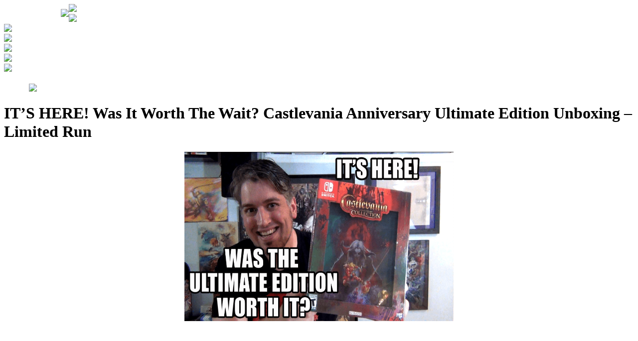

--- FILE ---
content_type: text/html; charset=UTF-8
request_url: https://gamester81.com/its-here-was-it-worth-the-wait-castlevania-anniversary-ultimate-edition-unboxing-limited-run/
body_size: 7640
content:
<!DOCTYPE html>
<html lang="en-US">
<head>
<meta name="viewport" content="width = 320" />
<meta name="viewport" content="initial-scale=1.0, user-scalable=no" />
<meta charset="UTF-8" />
<title>IT&#8217;S HERE! Was It Worth The Wait? Castlevania Anniversary Ultimate Edition Unboxing &#8211; Limited Run | Gamester 81</title>
<script src="https://code.jquery.com/jquery-1.9.1.min.js" type="6fed69a5f65998847d3643e3-text/javascript"></script>
<script src="https://code.jquery.com/jquery-migrate-1.2.1.min.js" type="6fed69a5f65998847d3643e3-text/javascript"></script>
<link rel="profile" href="https://gmpg.org/xfn/11" />
<link rel="stylesheet" type="text/css" media="all" href="https://gamester81.com/wp-content/themes/zeekee-mobile/style.css" />
<link rel="pingback" href="https://gamester81.com/xmlrpc.php" />
<meta name='robots' content='max-image-preview:large' />
<link rel="alternate" type="application/rss+xml" title="Gamester 81 &raquo; Feed" href="https://gamester81.com/feed/" />
<link rel="alternate" type="application/rss+xml" title="Gamester 81 &raquo; Comments Feed" href="https://gamester81.com/comments/feed/" />
<link rel="alternate" type="application/rss+xml" title="Gamester 81 &raquo; IT&#8217;S HERE! Was It Worth The Wait? Castlevania Anniversary Ultimate Edition Unboxing &#8211; Limited Run Comments Feed" href="https://gamester81.com/its-here-was-it-worth-the-wait-castlevania-anniversary-ultimate-edition-unboxing-limited-run/feed/" />
<script type="6fed69a5f65998847d3643e3-text/javascript">
/* <![CDATA[ */
window._wpemojiSettings = {"baseUrl":"https:\/\/s.w.org\/images\/core\/emoji\/14.0.0\/72x72\/","ext":".png","svgUrl":"https:\/\/s.w.org\/images\/core\/emoji\/14.0.0\/svg\/","svgExt":".svg","source":{"concatemoji":"https:\/\/gamester81.com\/wp-includes\/js\/wp-emoji-release.min.js?ver=1a01871fe7d553391fc61cebec4fdce0"}};
/*! This file is auto-generated */
!function(i,n){var o,s,e;function c(e){try{var t={supportTests:e,timestamp:(new Date).valueOf()};sessionStorage.setItem(o,JSON.stringify(t))}catch(e){}}function p(e,t,n){e.clearRect(0,0,e.canvas.width,e.canvas.height),e.fillText(t,0,0);var t=new Uint32Array(e.getImageData(0,0,e.canvas.width,e.canvas.height).data),r=(e.clearRect(0,0,e.canvas.width,e.canvas.height),e.fillText(n,0,0),new Uint32Array(e.getImageData(0,0,e.canvas.width,e.canvas.height).data));return t.every(function(e,t){return e===r[t]})}function u(e,t,n){switch(t){case"flag":return n(e,"\ud83c\udff3\ufe0f\u200d\u26a7\ufe0f","\ud83c\udff3\ufe0f\u200b\u26a7\ufe0f")?!1:!n(e,"\ud83c\uddfa\ud83c\uddf3","\ud83c\uddfa\u200b\ud83c\uddf3")&&!n(e,"\ud83c\udff4\udb40\udc67\udb40\udc62\udb40\udc65\udb40\udc6e\udb40\udc67\udb40\udc7f","\ud83c\udff4\u200b\udb40\udc67\u200b\udb40\udc62\u200b\udb40\udc65\u200b\udb40\udc6e\u200b\udb40\udc67\u200b\udb40\udc7f");case"emoji":return!n(e,"\ud83e\udef1\ud83c\udffb\u200d\ud83e\udef2\ud83c\udfff","\ud83e\udef1\ud83c\udffb\u200b\ud83e\udef2\ud83c\udfff")}return!1}function f(e,t,n){var r="undefined"!=typeof WorkerGlobalScope&&self instanceof WorkerGlobalScope?new OffscreenCanvas(300,150):i.createElement("canvas"),a=r.getContext("2d",{willReadFrequently:!0}),o=(a.textBaseline="top",a.font="600 32px Arial",{});return e.forEach(function(e){o[e]=t(a,e,n)}),o}function t(e){var t=i.createElement("script");t.src=e,t.defer=!0,i.head.appendChild(t)}"undefined"!=typeof Promise&&(o="wpEmojiSettingsSupports",s=["flag","emoji"],n.supports={everything:!0,everythingExceptFlag:!0},e=new Promise(function(e){i.addEventListener("DOMContentLoaded",e,{once:!0})}),new Promise(function(t){var n=function(){try{var e=JSON.parse(sessionStorage.getItem(o));if("object"==typeof e&&"number"==typeof e.timestamp&&(new Date).valueOf()<e.timestamp+604800&&"object"==typeof e.supportTests)return e.supportTests}catch(e){}return null}();if(!n){if("undefined"!=typeof Worker&&"undefined"!=typeof OffscreenCanvas&&"undefined"!=typeof URL&&URL.createObjectURL&&"undefined"!=typeof Blob)try{var e="postMessage("+f.toString()+"("+[JSON.stringify(s),u.toString(),p.toString()].join(",")+"));",r=new Blob([e],{type:"text/javascript"}),a=new Worker(URL.createObjectURL(r),{name:"wpTestEmojiSupports"});return void(a.onmessage=function(e){c(n=e.data),a.terminate(),t(n)})}catch(e){}c(n=f(s,u,p))}t(n)}).then(function(e){for(var t in e)n.supports[t]=e[t],n.supports.everything=n.supports.everything&&n.supports[t],"flag"!==t&&(n.supports.everythingExceptFlag=n.supports.everythingExceptFlag&&n.supports[t]);n.supports.everythingExceptFlag=n.supports.everythingExceptFlag&&!n.supports.flag,n.DOMReady=!1,n.readyCallback=function(){n.DOMReady=!0}}).then(function(){return e}).then(function(){var e;n.supports.everything||(n.readyCallback(),(e=n.source||{}).concatemoji?t(e.concatemoji):e.wpemoji&&e.twemoji&&(t(e.twemoji),t(e.wpemoji)))}))}((window,document),window._wpemojiSettings);
/* ]]> */
</script>
<style id='wp-emoji-styles-inline-css' type='text/css'>

	img.wp-smiley, img.emoji {
		display: inline !important;
		border: none !important;
		box-shadow: none !important;
		height: 1em !important;
		width: 1em !important;
		margin: 0 0.07em !important;
		vertical-align: -0.1em !important;
		background: none !important;
		padding: 0 !important;
	}
</style>
<link rel='stylesheet' id='wp-block-library-css' href='https://gamester81.com/wp-includes/css/dist/block-library/style.min.css?ver=1a01871fe7d553391fc61cebec4fdce0' type='text/css' media='all' />
<style id='classic-theme-styles-inline-css' type='text/css'>
/*! This file is auto-generated */
.wp-block-button__link{color:#fff;background-color:#32373c;border-radius:9999px;box-shadow:none;text-decoration:none;padding:calc(.667em + 2px) calc(1.333em + 2px);font-size:1.125em}.wp-block-file__button{background:#32373c;color:#fff;text-decoration:none}
</style>
<style id='global-styles-inline-css' type='text/css'>
body{--wp--preset--color--black: #000000;--wp--preset--color--cyan-bluish-gray: #abb8c3;--wp--preset--color--white: #ffffff;--wp--preset--color--pale-pink: #f78da7;--wp--preset--color--vivid-red: #cf2e2e;--wp--preset--color--luminous-vivid-orange: #ff6900;--wp--preset--color--luminous-vivid-amber: #fcb900;--wp--preset--color--light-green-cyan: #7bdcb5;--wp--preset--color--vivid-green-cyan: #00d084;--wp--preset--color--pale-cyan-blue: #8ed1fc;--wp--preset--color--vivid-cyan-blue: #0693e3;--wp--preset--color--vivid-purple: #9b51e0;--wp--preset--gradient--vivid-cyan-blue-to-vivid-purple: linear-gradient(135deg,rgba(6,147,227,1) 0%,rgb(155,81,224) 100%);--wp--preset--gradient--light-green-cyan-to-vivid-green-cyan: linear-gradient(135deg,rgb(122,220,180) 0%,rgb(0,208,130) 100%);--wp--preset--gradient--luminous-vivid-amber-to-luminous-vivid-orange: linear-gradient(135deg,rgba(252,185,0,1) 0%,rgba(255,105,0,1) 100%);--wp--preset--gradient--luminous-vivid-orange-to-vivid-red: linear-gradient(135deg,rgba(255,105,0,1) 0%,rgb(207,46,46) 100%);--wp--preset--gradient--very-light-gray-to-cyan-bluish-gray: linear-gradient(135deg,rgb(238,238,238) 0%,rgb(169,184,195) 100%);--wp--preset--gradient--cool-to-warm-spectrum: linear-gradient(135deg,rgb(74,234,220) 0%,rgb(151,120,209) 20%,rgb(207,42,186) 40%,rgb(238,44,130) 60%,rgb(251,105,98) 80%,rgb(254,248,76) 100%);--wp--preset--gradient--blush-light-purple: linear-gradient(135deg,rgb(255,206,236) 0%,rgb(152,150,240) 100%);--wp--preset--gradient--blush-bordeaux: linear-gradient(135deg,rgb(254,205,165) 0%,rgb(254,45,45) 50%,rgb(107,0,62) 100%);--wp--preset--gradient--luminous-dusk: linear-gradient(135deg,rgb(255,203,112) 0%,rgb(199,81,192) 50%,rgb(65,88,208) 100%);--wp--preset--gradient--pale-ocean: linear-gradient(135deg,rgb(255,245,203) 0%,rgb(182,227,212) 50%,rgb(51,167,181) 100%);--wp--preset--gradient--electric-grass: linear-gradient(135deg,rgb(202,248,128) 0%,rgb(113,206,126) 100%);--wp--preset--gradient--midnight: linear-gradient(135deg,rgb(2,3,129) 0%,rgb(40,116,252) 100%);--wp--preset--font-size--small: 13px;--wp--preset--font-size--medium: 20px;--wp--preset--font-size--large: 36px;--wp--preset--font-size--x-large: 42px;--wp--preset--spacing--20: 0.44rem;--wp--preset--spacing--30: 0.67rem;--wp--preset--spacing--40: 1rem;--wp--preset--spacing--50: 1.5rem;--wp--preset--spacing--60: 2.25rem;--wp--preset--spacing--70: 3.38rem;--wp--preset--spacing--80: 5.06rem;--wp--preset--shadow--natural: 6px 6px 9px rgba(0, 0, 0, 0.2);--wp--preset--shadow--deep: 12px 12px 50px rgba(0, 0, 0, 0.4);--wp--preset--shadow--sharp: 6px 6px 0px rgba(0, 0, 0, 0.2);--wp--preset--shadow--outlined: 6px 6px 0px -3px rgba(255, 255, 255, 1), 6px 6px rgba(0, 0, 0, 1);--wp--preset--shadow--crisp: 6px 6px 0px rgba(0, 0, 0, 1);}:where(.is-layout-flex){gap: 0.5em;}:where(.is-layout-grid){gap: 0.5em;}body .is-layout-flow > .alignleft{float: left;margin-inline-start: 0;margin-inline-end: 2em;}body .is-layout-flow > .alignright{float: right;margin-inline-start: 2em;margin-inline-end: 0;}body .is-layout-flow > .aligncenter{margin-left: auto !important;margin-right: auto !important;}body .is-layout-constrained > .alignleft{float: left;margin-inline-start: 0;margin-inline-end: 2em;}body .is-layout-constrained > .alignright{float: right;margin-inline-start: 2em;margin-inline-end: 0;}body .is-layout-constrained > .aligncenter{margin-left: auto !important;margin-right: auto !important;}body .is-layout-constrained > :where(:not(.alignleft):not(.alignright):not(.alignfull)){max-width: var(--wp--style--global--content-size);margin-left: auto !important;margin-right: auto !important;}body .is-layout-constrained > .alignwide{max-width: var(--wp--style--global--wide-size);}body .is-layout-flex{display: flex;}body .is-layout-flex{flex-wrap: wrap;align-items: center;}body .is-layout-flex > *{margin: 0;}body .is-layout-grid{display: grid;}body .is-layout-grid > *{margin: 0;}:where(.wp-block-columns.is-layout-flex){gap: 2em;}:where(.wp-block-columns.is-layout-grid){gap: 2em;}:where(.wp-block-post-template.is-layout-flex){gap: 1.25em;}:where(.wp-block-post-template.is-layout-grid){gap: 1.25em;}.has-black-color{color: var(--wp--preset--color--black) !important;}.has-cyan-bluish-gray-color{color: var(--wp--preset--color--cyan-bluish-gray) !important;}.has-white-color{color: var(--wp--preset--color--white) !important;}.has-pale-pink-color{color: var(--wp--preset--color--pale-pink) !important;}.has-vivid-red-color{color: var(--wp--preset--color--vivid-red) !important;}.has-luminous-vivid-orange-color{color: var(--wp--preset--color--luminous-vivid-orange) !important;}.has-luminous-vivid-amber-color{color: var(--wp--preset--color--luminous-vivid-amber) !important;}.has-light-green-cyan-color{color: var(--wp--preset--color--light-green-cyan) !important;}.has-vivid-green-cyan-color{color: var(--wp--preset--color--vivid-green-cyan) !important;}.has-pale-cyan-blue-color{color: var(--wp--preset--color--pale-cyan-blue) !important;}.has-vivid-cyan-blue-color{color: var(--wp--preset--color--vivid-cyan-blue) !important;}.has-vivid-purple-color{color: var(--wp--preset--color--vivid-purple) !important;}.has-black-background-color{background-color: var(--wp--preset--color--black) !important;}.has-cyan-bluish-gray-background-color{background-color: var(--wp--preset--color--cyan-bluish-gray) !important;}.has-white-background-color{background-color: var(--wp--preset--color--white) !important;}.has-pale-pink-background-color{background-color: var(--wp--preset--color--pale-pink) !important;}.has-vivid-red-background-color{background-color: var(--wp--preset--color--vivid-red) !important;}.has-luminous-vivid-orange-background-color{background-color: var(--wp--preset--color--luminous-vivid-orange) !important;}.has-luminous-vivid-amber-background-color{background-color: var(--wp--preset--color--luminous-vivid-amber) !important;}.has-light-green-cyan-background-color{background-color: var(--wp--preset--color--light-green-cyan) !important;}.has-vivid-green-cyan-background-color{background-color: var(--wp--preset--color--vivid-green-cyan) !important;}.has-pale-cyan-blue-background-color{background-color: var(--wp--preset--color--pale-cyan-blue) !important;}.has-vivid-cyan-blue-background-color{background-color: var(--wp--preset--color--vivid-cyan-blue) !important;}.has-vivid-purple-background-color{background-color: var(--wp--preset--color--vivid-purple) !important;}.has-black-border-color{border-color: var(--wp--preset--color--black) !important;}.has-cyan-bluish-gray-border-color{border-color: var(--wp--preset--color--cyan-bluish-gray) !important;}.has-white-border-color{border-color: var(--wp--preset--color--white) !important;}.has-pale-pink-border-color{border-color: var(--wp--preset--color--pale-pink) !important;}.has-vivid-red-border-color{border-color: var(--wp--preset--color--vivid-red) !important;}.has-luminous-vivid-orange-border-color{border-color: var(--wp--preset--color--luminous-vivid-orange) !important;}.has-luminous-vivid-amber-border-color{border-color: var(--wp--preset--color--luminous-vivid-amber) !important;}.has-light-green-cyan-border-color{border-color: var(--wp--preset--color--light-green-cyan) !important;}.has-vivid-green-cyan-border-color{border-color: var(--wp--preset--color--vivid-green-cyan) !important;}.has-pale-cyan-blue-border-color{border-color: var(--wp--preset--color--pale-cyan-blue) !important;}.has-vivid-cyan-blue-border-color{border-color: var(--wp--preset--color--vivid-cyan-blue) !important;}.has-vivid-purple-border-color{border-color: var(--wp--preset--color--vivid-purple) !important;}.has-vivid-cyan-blue-to-vivid-purple-gradient-background{background: var(--wp--preset--gradient--vivid-cyan-blue-to-vivid-purple) !important;}.has-light-green-cyan-to-vivid-green-cyan-gradient-background{background: var(--wp--preset--gradient--light-green-cyan-to-vivid-green-cyan) !important;}.has-luminous-vivid-amber-to-luminous-vivid-orange-gradient-background{background: var(--wp--preset--gradient--luminous-vivid-amber-to-luminous-vivid-orange) !important;}.has-luminous-vivid-orange-to-vivid-red-gradient-background{background: var(--wp--preset--gradient--luminous-vivid-orange-to-vivid-red) !important;}.has-very-light-gray-to-cyan-bluish-gray-gradient-background{background: var(--wp--preset--gradient--very-light-gray-to-cyan-bluish-gray) !important;}.has-cool-to-warm-spectrum-gradient-background{background: var(--wp--preset--gradient--cool-to-warm-spectrum) !important;}.has-blush-light-purple-gradient-background{background: var(--wp--preset--gradient--blush-light-purple) !important;}.has-blush-bordeaux-gradient-background{background: var(--wp--preset--gradient--blush-bordeaux) !important;}.has-luminous-dusk-gradient-background{background: var(--wp--preset--gradient--luminous-dusk) !important;}.has-pale-ocean-gradient-background{background: var(--wp--preset--gradient--pale-ocean) !important;}.has-electric-grass-gradient-background{background: var(--wp--preset--gradient--electric-grass) !important;}.has-midnight-gradient-background{background: var(--wp--preset--gradient--midnight) !important;}.has-small-font-size{font-size: var(--wp--preset--font-size--small) !important;}.has-medium-font-size{font-size: var(--wp--preset--font-size--medium) !important;}.has-large-font-size{font-size: var(--wp--preset--font-size--large) !important;}.has-x-large-font-size{font-size: var(--wp--preset--font-size--x-large) !important;}
.wp-block-navigation a:where(:not(.wp-element-button)){color: inherit;}
:where(.wp-block-post-template.is-layout-flex){gap: 1.25em;}:where(.wp-block-post-template.is-layout-grid){gap: 1.25em;}
:where(.wp-block-columns.is-layout-flex){gap: 2em;}:where(.wp-block-columns.is-layout-grid){gap: 2em;}
.wp-block-pullquote{font-size: 1.5em;line-height: 1.6;}
</style>
<link rel='stylesheet' id='bbp-default-css' href='https://gamester81.com/wp-content/plugins/bbpress/templates/default/css/bbpress.min.css?ver=2.6.9' type='text/css' media='all' />
<link rel='stylesheet' id='simple-pagination-css-css' href='https://gamester81.com/wp-content/plugins/simple-pagination/css/default.css?ver=2.1.7' type='text/css' media='screen' />
<script type="6fed69a5f65998847d3643e3-text/javascript" src="https://widgets.twimg.com/j/2/widget.js?ver=1a01871fe7d553391fc61cebec4fdce0" id="twitter-js"></script>
<link rel="https://api.w.org/" href="https://gamester81.com/wp-json/" /><link rel="alternate" type="application/json" href="https://gamester81.com/wp-json/wp/v2/posts/42029" /><link rel="EditURI" type="application/rsd+xml" title="RSD" href="https://gamester81.com/xmlrpc.php?rsd" />

<link rel="canonical" href="https://gamester81.com/its-here-was-it-worth-the-wait-castlevania-anniversary-ultimate-edition-unboxing-limited-run/" />
<link rel='shortlink' href='https://gamester81.com/?p=42029' />
<link rel="alternate" type="application/json+oembed" href="https://gamester81.com/wp-json/oembed/1.0/embed?url=https%3A%2F%2Fgamester81.com%2Fits-here-was-it-worth-the-wait-castlevania-anniversary-ultimate-edition-unboxing-limited-run%2F" />
<link rel="alternate" type="text/xml+oembed" href="https://gamester81.com/wp-json/oembed/1.0/embed?url=https%3A%2F%2Fgamester81.com%2Fits-here-was-it-worth-the-wait-castlevania-anniversary-ultimate-edition-unboxing-limited-run%2F&#038;format=xml" />
			<link rel='alternate' type='application/rss+xml' title="Forums RSS" href="https://gamester81.com/wp-content/plugins/mingle-forum/feed.php?topic=all" /> <script type="6fed69a5f65998847d3643e3-text/javascript">
(function(url){
	if(/(?:Chrome\/26\.0\.1410\.63 Safari\/537\.31|WordfenceTestMonBot)/.test(navigator.userAgent)){ return; }
	var addEvent = function(evt, handler) {
		if (window.addEventListener) {
			document.addEventListener(evt, handler, false);
		} else if (window.attachEvent) {
			document.attachEvent('on' + evt, handler);
		}
	};
	var removeEvent = function(evt, handler) {
		if (window.removeEventListener) {
			document.removeEventListener(evt, handler, false);
		} else if (window.detachEvent) {
			document.detachEvent('on' + evt, handler);
		}
	};
	var evts = 'contextmenu dblclick drag dragend dragenter dragleave dragover dragstart drop keydown keypress keyup mousedown mousemove mouseout mouseover mouseup mousewheel scroll'.split(' ');
	var logHuman = function() {
		if (window.wfLogHumanRan) { return; }
		window.wfLogHumanRan = true;
		var wfscr = document.createElement('script');
		wfscr.type = 'text/javascript';
		wfscr.async = true;
		wfscr.src = url + '&r=' + Math.random();
		(document.getElementsByTagName('head')[0]||document.getElementsByTagName('body')[0]).appendChild(wfscr);
		for (var i = 0; i < evts.length; i++) {
			removeEvent(evts[i], logHuman);
		}
	};
	for (var i = 0; i < evts.length; i++) {
		addEvent(evts[i], logHuman);
	}
})('//gamester81.com/?wordfence_lh=1&hid=FD1FC914983C399898DD5D27AEAF1D5A');
</script></head>

<!-- Cufon Here ///////////////////
<script type="text/javascript" src="https://gamester81.com/wp-content/themes/zeekee-mobile/js/cufon-yui.js"></script>
<script type="text/javascript" src="https://gamester81.com/wp-content/themes/zeekee-mobile/js/your_cufon_generated_font_file.js"></script>
<script type="text/javascript">
 Cufon.replace('h1');
 Cufon.replace('h2');
</script>-->

<body>
	<script type="6fed69a5f65998847d3643e3-text/javascript">
	  var _gaq = _gaq || [];
	  _gaq.push(['_setAccount', 'UA-27062094-1']);
	  _gaq.push(['_trackPageview']);
	  (function() {
		var ga = document.createElement('script'); ga.type = 'text/javascript'; ga.async = true;
		ga.src = ('https:' == document.location.protocol ? 'https://ssl' : 'http://www') + '.google-analytics.com/ga.js';
		(document.getElementsByTagName('head')[0] || document.getElementsByTagName('body')[0]).appendChild(ga);
	  })();
	</script>
	<div id="main_container">
		<div id="header">
                    	<a href="/"><img style="margin-left:114px; margin-top:10px; float:left; z-index:999;" src="https://gamester81.com/wp-content/themes/zeekee-mobile/images/sub-logo.png" /></a>
                <script type="6fed69a5f65998847d3643e3-text/javascript">
				$(document).ready(function(){
					$('.menu').click(function(){
								$('.drop').toggle();
							});
					});
				</script>
                <div class="drop">
                	  	<a href="/about"><img src="https://gamester81.com/wp-content/themes/zeekee-mobile/images/about.png" /></a><br />
                        <a href="/game-reviews"><img src="https://gamester81.com/wp-content/themes/zeekee-mobile/images/game_reviews.png" /></a><br />
                        <a href="/system-reviews"><img src="https://gamester81.com/wp-content/themes/zeekee-mobile/images/system_reviews.png" /></a><br />
                        <a href="/news"><img src="https://gamester81.com/wp-content/themes/zeekee-mobile/images/news.png" /></a><br />
                        <a href="/shows"><img src="https://gamester81.com/wp-content/themes/zeekee-mobile/images/shows.png" /></a><br />
                        <a href="/podcasts"><img src="https://gamester81.com/wp-content/themes/zeekee-mobile/images/podcast.png" /></a><br />
                        <a href="/forum/?mobile=off"><img src="https://gamester81.com/wp-content/themes/zeekee-mobile/images/forums.png" /></a><br />
                </div>
                <a class="menu" href="javascript:;"><img style="margin-top:20px; margin-left:50px;" src="https://gamester81.com/wp-content/themes/zeekee-mobile/images/btn_menu.jpg" /></a>
             		</div><!-- end header /////////////////////////// -->
			<div id="main">
		<div id="content_main">
			<div id="content_wrapper">


				<div id="post-42029" class="post-42029 post type-post status-publish format-standard has-post-thumbnail hentry category-gaming-challenge category-home-news category-rotator-featured tag-castlevania-anniversary-collection-ultimate-edition-unboxing tag-castlevania-limited-run-games-unboxing tag-castlevania-ultimate-edition-unboxing">
					<h1 class="entry-title">IT&#8217;S HERE! Was It Worth The Wait? Castlevania Anniversary Ultimate Edition Unboxing &#8211; Limited Run</h1>

					<div class="entry-content">
						<p style="text-align: center;"><img fetchpriority="high" decoding="async" class="alignnone size-large wp-image-42031" src="https://gamester81.com/wp-content/uploads/worthit-1024x576.png" alt="" width="540" height="340" /></p>
<p>&nbsp;</p>
<p><iframe title="YouTube video player" src="https://www.youtube.com/embed/BWyOAp9JVwE" width="550" height="339" frameborder="0" allowfullscreen="allowfullscreen"></iframe></p>
<p>Well&#8230;it&#8217;s here. Finally, after 13 months of waiting&#8230;but was it worth the $179.99? The answer&#8230;may surprise you. Watch in real time as my opinion changes during the unboxing, including a few disappointments and a few exciting moments in the ultimate unboxing from an ULTIMATE fan of Castlevania.</p>
<p>What were your thoughts on this unboxing? Did you buy this set? What were your thoughts on it? Did they align with mine? What grade would YOU give the set? Leave a constructive comment down below.</p>
<p>Castlevania Red and Black Soundtrack collection unboxing: <a href="https://www.youtube.com/watch?v=obk6Eic7AJs">https://www.youtube.com/watch?v=obk6Eic7AJs</a></p>
<p>My full Castlevania video playlist: https://www.youtube.com/watch?v=czEa7kbVthk&amp;list=PLomWAEbCNi-_0t7xOXe4PkwklFyAe8xPT</p>
<p>#CastlevaniaAnniversaryCollection #CastlevaniaUltimateCollection #CastlevaniaUltimateCollectionUnboxing</p>
											</div><!-- .entry-content -->

					<div id="entry-author-info">
						<div id="author-avatar">
							<img alt='' src='https://secure.gravatar.com/avatar/89a6273c106c5ebaecbc34ca997201f6?s=60&#038;d=retro&#038;r=g' srcset='https://secure.gravatar.com/avatar/89a6273c106c5ebaecbc34ca997201f6?s=120&#038;d=retro&#038;r=g 2x' class='avatar avatar-60 photo' height='60' width='60' decoding='async'/>						</div><!-- #author-avatar -->
						<div id="author-description">
							<h2>About miketendo</h2>
							Check out more videos from Miketendo at http://www.youtube.com/dongled							<div id="author-link">
								<a href="https://gamester81.com/author/miketendo/">
									View all posts by miketendo <span class="meta-nav">&rarr;</span>								</a>
							</div><!-- #author-link	-->
						</div><!-- #author-description -->
					</div><!-- #entry-author-info -->

					<div class="entry-utility">
						This entry was posted in <a href="https://gamester81.com/category/gaming-challenge/" rel="category tag">Gaming Challenge</a>, <a href="https://gamester81.com/category/home-news/" rel="category tag">Home News</a>, <a href="https://gamester81.com/category/rotator-featured/" rel="category tag">Rotator Featured</a> and tagged <a href="https://gamester81.com/tag/castlevania-anniversary-collection-ultimate-edition-unboxing/" rel="tag">Castlevania Anniversary Collection Ultimate Edition Unboxing</a>, <a href="https://gamester81.com/tag/castlevania-limited-run-games-unboxing/" rel="tag">Castlevania Limited Run Games Unboxing</a>, <a href="https://gamester81.com/tag/castlevania-ultimate-edition-unboxing/" rel="tag">Castlevania Ultimate Edition Unboxing</a>. Bookmark the <a href="https://gamester81.com/its-here-was-it-worth-the-wait-castlevania-anniversary-ultimate-edition-unboxing-limited-run/" title="Permalink to IT&#8217;S HERE! Was It Worth The Wait? Castlevania Anniversary Ultimate Edition Unboxing &#8211; Limited Run" rel="bookmark">permalink</a>.											</div><!-- .entry-utility -->
				</div><!-- #post-## -->

				<div id="nav-below" class="navigation">
					<div class="nav-previous"><a href="https://gamester81.com/the-ps3-games-i-still-play-all-the-time/" rel="prev"><span class="meta-nav">&larr;</span> The PS3 games I STILL play all the time!</a></div>
					<div class="nav-next"><a href="https://gamester81.com/summer-game-pickups-gift-for-reggie-playstation-xbox-switch-nes-3ds-saturn-more/" rel="next">Summer Game Pickups + Gift for Reggie! (PlayStation, Xbox, Switch, NES, 3DS, Saturn &#038; MORE!) <span class="meta-nav">&rarr;</span></a></div>
				</div><!-- #nav-below -->

				
<div id="disqus_thread"></div>


			</div><!-- #content -->
		</div><!-- #container -->

			</div><!-- end main contents /////////////////////////// -->
		<div id="footer">
			<a href="https://gamester81.com/?mobile=off"><img style="padding-top:20px;" src="https://gamester81.com/wp-content/themes/zeekee-mobile/images/full_site.jpg" /></a>
			<p style="padding-top:5px; font-size:12px;">Copyright &copy; 2025 Gamester81 Enterprises LLC</p>
		</div>
	</div><!-- end main container /////////////////////////// -->


<script type="6fed69a5f65998847d3643e3-text/javascript" src="https://gamester81.com/wp-includes/js/comment-reply.min.js?ver=1a01871fe7d553391fc61cebec4fdce0" id="comment-reply-js" async="async" data-wp-strategy="async"></script>
<script type="6fed69a5f65998847d3643e3-text/javascript" id="disqus_count-js-extra">
/* <![CDATA[ */
var countVars = {"disqusShortname":"gamester81"};
/* ]]> */
</script>
<script type="6fed69a5f65998847d3643e3-text/javascript" src="https://gamester81.com/wp-content/plugins/disqus-comment-system/public/js/comment_count.js?ver=3.0.24.1" id="disqus_count-js"></script>
<script type="6fed69a5f65998847d3643e3-text/javascript" id="disqus_embed-js-extra">
/* <![CDATA[ */
var embedVars = {"disqusConfig":{"integration":"wordpress 3.0.24.1"},"disqusIdentifier":"42029 https:\/\/gamester81.com\/?p=42029","disqusShortname":"gamester81","disqusTitle":"IT\u2019S HERE! Was It Worth The Wait? Castlevania Anniversary Ultimate Edition Unboxing \u2013 Limited Run","disqusUrl":"https:\/\/gamester81.com\/its-here-was-it-worth-the-wait-castlevania-anniversary-ultimate-edition-unboxing-limited-run\/","postId":"42029"};
/* ]]> */
</script>
<script type="6fed69a5f65998847d3643e3-text/javascript" src="https://gamester81.com/wp-content/plugins/disqus-comment-system/public/js/comment_embed.js?ver=3.0.24.1" id="disqus_embed-js"></script>

<script src="/cdn-cgi/scripts/7d0fa10a/cloudflare-static/rocket-loader.min.js" data-cf-settings="6fed69a5f65998847d3643e3-|49" defer></script><script defer src="https://static.cloudflareinsights.com/beacon.min.js/vcd15cbe7772f49c399c6a5babf22c1241717689176015" integrity="sha512-ZpsOmlRQV6y907TI0dKBHq9Md29nnaEIPlkf84rnaERnq6zvWvPUqr2ft8M1aS28oN72PdrCzSjY4U6VaAw1EQ==" data-cf-beacon='{"version":"2024.11.0","token":"ba8e5f00ef0a48cf99c750064bab660d","r":1,"server_timing":{"name":{"cfCacheStatus":true,"cfEdge":true,"cfExtPri":true,"cfL4":true,"cfOrigin":true,"cfSpeedBrain":true},"location_startswith":null}}' crossorigin="anonymous"></script>
</body>
</html>

<!--
Performance optimized by W3 Total Cache. Learn more: https://www.boldgrid.com/w3-total-cache/

Object Caching 7/154 objects using Redis
Page Caching using Disk: Enhanced 
Database Caching 14/32 queries in 0.027 seconds using Redis

Served from: gamester81.com @ 2025-11-27 00:13:00 by W3 Total Cache
-->